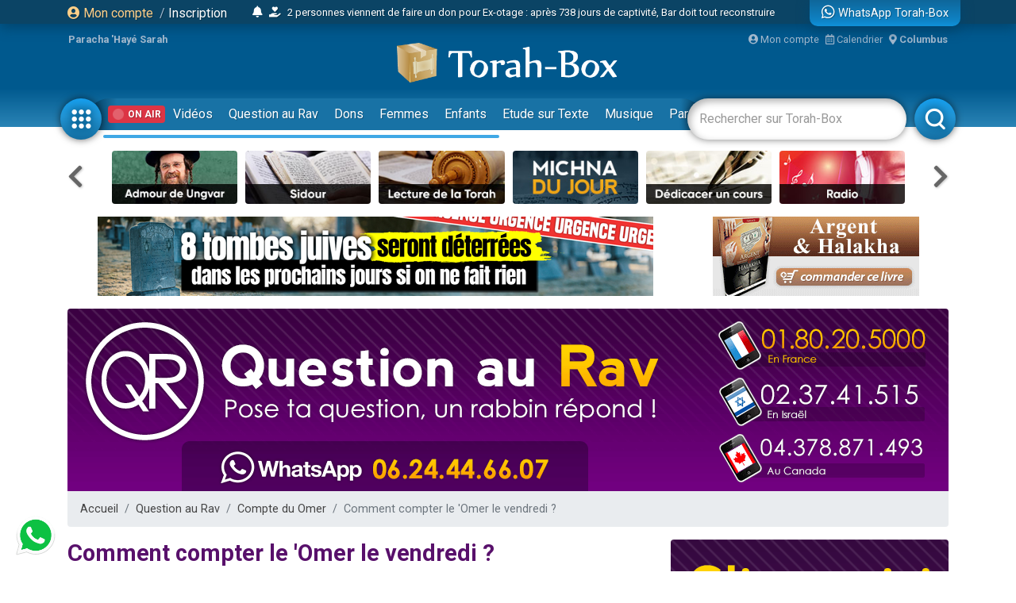

--- FILE ---
content_type: text/html; charset=UTF-8
request_url: https://www.torah-box.com/question/comment-compter-le-omer-le-vendredi_64264.html
body_size: 9817
content:
<!doctype html>
<html lang="fr">
<head>
<meta charset="utf-8">
<title>Question au Rav : Comment compter le 'Omer le vendredi ?</title>
<meta http-equiv="Content-Type" content="text/html; charset=utf-8">
<meta property="fb:app_id" content="147710895384216">
<meta name="description" content="Torah-Box est l'association de diffusion du Judaïsme pour les francophones dans le monde.">
<meta property="og:title" content="Question au Rav : Comment compter le 'Omer le vendredi ?">
<meta name="twitter:card" content="summary_large_image">
<meta name="twitter:site" content="@Torah_Box">
<meta name="twitter:creator" content="@Torah_Box">
<meta name="twitter:title" content="Question au Rav : Comment compter le 'Omer le vendredi ?">
<meta name="twitter:image" content="https://www.torah-box.com/question/img/og-new.png">	
<meta property="og:description" content="Torah-Box est l'association de diffusion du Judaïsme pour les francophones dans le monde.">
<meta name="twitter:description" content="Torah-Box est l'association de diffusion du Judaïsme pour les francophones dans le monde.">
<link rel="canonical" href="https://www.torah-box.com/question/comment-compter-le-omer-le-vendredi_64264.html"/>
<meta property="og:url" content="https://www.torah-box.com/question/comment-compter-le-omer-le-vendredi_64264.html"/>
<meta property="og:site_name" content="Torah-Box">
<meta property="og:image" content="https://www.torah-box.com/question/img/og-new.png">
<meta property="og:image:type" content="image/jpeg">
<meta property="og:type" content="article" />
<link rel="icon" href="https://www.torah-box.com/img/favicon.png" />
<meta name="facebook-domain-verification" content="ijdzr7zpkojtlmf1girp3k66mf8rjq" />
<meta name="google-signin-client_id" content="111305326800-976niisl7hjtqefh2eeto8o0m46q8vuc.apps.googleusercontent.com">
<meta name="viewport" content="width=device-width, initial-scale=1.0, minimum-scale=1.0, maximum-scale=5.0">
<meta name="format-detection" content="telephone=no">
<base href="https://www.torah-box.com/"/>
<link rel="stylesheet" href="https://www.torah-box.com/cache/styles_2025111414_f9e7cca0a3eb0e3239ed2c4bfbf53390.css" media="all" async defer>
<link rel="stylesheet" href="https://fonts.googleapis.com/css?family=Roboto:400,700;Poppins:400" media="all" async defer> 
<link rel="stylesheet" href="https://www.torah-box.com/inc/js/fontawesome/css/all.min.css" media="all" async defer>
<script src="https://www.torah-box.com/inc/js/lib/jquery-3.7.1.min.js"></script>
<script src="https://www.torah-box.com/cache/scripts_2025111414.js"></script>
<script src="https://apis.google.com/js/platform.js?onload=onInitGAPI" async defer></script>
<!-- Matomo -->
<script>
  var _paq = window._paq = window._paq || [];
  _paq.push(['trackPageView']);
  _paq.push(['enableLinkTracking']);
  (function() {
    var u="https://torahbox.matomo.cloud/";
    _paq.push(['setTrackerUrl', u+'matomo.php']);
    _paq.push(['setSiteId', '1']);
    var d=document, g=d.createElement('script'), s=d.getElementsByTagName('script')[0];
    g.async=true; g.src='//cdn.matomo.cloud/torahbox.matomo.cloud/matomo.js'; s.parentNode.insertBefore(g,s);
  })();
</script>
<!-- End Matomo Code --></head><body>
	
<div class="d-none d-print-block">
	<img src="https://assets.torah-box.com/tpl/logo.png" alt="Logo Torah-Box" class="w-50 mb-3 d-block mx-auto"/>
</div>
	
<div id="header" class="d-print-none">
	<div class="alert-placeholder-menu"></div>
	
	<!-- Login / Newsticker WhatsApp  -->
	<div class="newsticker-navbar">
		<div class="container">
		<div class="newsticker-login">
			<div id="header-logged" class="hide">
				<div class="d-flex align-items-center">
					<span class="letter-logged"></span><a href="javascript:;" role="button" id="dropdownMenuLink" data-toggle="dropdown" class="username-logged"></a>
					<div class="dropdown-menu dropdown-menu-video" aria-labelledby="dropdownMenuLink">
						<a class="dropdown-item" href="compte">Mes informations</a>
						<a class="dropdown-item" href="compte/dons">Mes dons</a>
						<a class="dropdown-item" href="compte/newsletters">Mes abonnements</a>
						<a class="dropdown-item" href="mitsva/confirmation">Mes mitsvot</a>
						<a class="dropdown-item" href="question/suivi">Mes questions</a>
						<a class="dropdown-item" href="compte/password/update">Mot de passe</a>
						<div class="dropdown-divider"></div>
						<a class="dropdown-item" href="compte/logout">Se déconnecter</a>
					</div>
				</div>
			</div>
			
			<div id="header-login">
				<a href="modal/login" class="ajax-modal"><i class="fas fa-user-circle"></i> Mon&nbsp;compte</a>
				<span class="d-none d-md-inline"><span class="sep-login">&nbsp;/&nbsp;</span><a href="modal/inscription" class="ajax-modal text-white">Inscription</a></span>
			</div>
		</div>
			
				<div class="newsticker-timeline">
			<a href="modal/timeline" class="ajax-modal mr-2" title="Afficher tous les événements"><i class="fas fa-bell"></i></a>
			<ul class="newsticker newsticker-header"></ul>
		</div>
		<script>
		$(function() {
			// Timeline
			$.getJSON('https://www.torah-box.com/action/timeline', function(data) {
				if( data.length > 0 ) {
					for(i=0;i<data.length;i++) {
						$('.newsticker-header').append('<li><a href="https://www.torah-box.com/action/timeline?id='+ data[i].id +'" target="_blank" rel="nofollow">'+ data[i].title +'</a></li>');
						}

					$('.newsticker-header').newsTicker({
							row_height: 30,
							max_rows: 1,
							speed: 600,
							direction: 'up',
							duration: 4000,
							autostart: 1,
							pauseOnHover: 1
							});
						}
				});

		});			
		</script>
					
			
		<a href="whatsapp" class="newsticker-whatsapp" title="WhatsApp Torah-Box"><i class="fab fa-whatsapp fa-lg"></i><span class="d-none d-md-inline ml-1">WhatsApp Torah-Box</span></a>
		</div>
	</div>
	
	
	<div class="container logo-container">
		
		<!-- Infos -->
		<div class="infos-navbar">
			<div><b><a href="paracha/" title="Paracha de la semaine">Paracha 'Hayé Sarah</a></b></div>			
			<a href="compte" class="ml-auto"><i class="fas fa-user-circle"></i> Mon compte</a>
			<a href="javascript:;" id="popover_calendar" title="14 Novembre 2025 - 23 Hechvan 5786" class="ml-2"><i class="far fa-calendar-alt"></i> Calendrier</a>
			<a href="modal/location" class="ajax-modal ml-2"><i class="fas fa-map-marker-alt"></i> <b class="location-logged"></b></a>
		</div>
		
		<div class="logo-navbar"><a href="/"><img src="https://assets.torah-box.com/tpl/logo-torah-box.png" alt="Torah-Box"></a></div>
		
		<div class="menu-navbar">
			<a id="toggle_button_navbar" href="javascript:;" class="icon-menu-navbar active" onclick="toggleSubMenu()"><img src="https://assets.torah-box.com/tpl/icon-dots.png" alt="Torah-Box en 1 clic"></a>
				
			<form id="form_search_navbar" action="search" method="get">
				<div class="search-box-navbar">
					<input type="text" name="q" placeholder="Rechercher sur Torah-Box" value=""/>
					<a href="javascript:;" onclick="closeSearchNavbar()" class="close-search-box-navbar"><i class="fas fa-times-circle fa-2x"></i></a>
				</div>
				<a href="javascript:;" onclick="toggleSearchNavbar()" class="icon-menu-navbar active search-menu-navbar"><img src="https://assets.torah-box.com/tpl/icon-search.png" alt="Torah-Box en 1 clic"></a>
			</form>			
			
			<div class="container-menu-navbar">
				<div id="menu_navbar">
					<div class="content-menu-navbar">
																		<a href="radio" id="popover_radio" class="badge badge-danger d-flex align-items-center ml-2" title="En direct sur Torah-Box Radio"><span class="spinner-grow spinner-grow-sm text-white mr-1" role="status"></span> ON AIR</a>
						<!-- Popover Radio -->
						<div id="popover_radio_content" class="d-none">
						La Paracha nous parle n°9 - &#039;Hayé Sarah : Mida contre Mida - Rav Ilan FITOUSSI						<div class="text-center mt-3"><a href="radio" class="btn btn-primary"><i class="far fa-play-circle"></i> Ecouter la radio</a></div>
						</div>
						<!-- Popover Radio -->
												
						<!--
						<a href="guerre" class="badge badge-danger d-flex align-items-center ml-2"><span class="spinner-grow spinner-grow-sm text-white mr-1" role="status"></span> GUERRE</a>
						-->							

						
												<a href="videos/" class="nav-link"> Vidéos</a>
												<a href="question/" class="nav-link"> Question au Rav</a>
												<a href="don/" class="nav-link" target="fas fa-gift"> Dons</a>
												<a href="femmes/" class="nav-link"> Femmes</a>
												<a href="yeladim/" class="nav-link"> Enfants</a>
												<a href="surtexte/" class="nav-link"> Etude sur Texte</a>
												<a href="music/" class="nav-link"> Musique</a>
												<a href="paracha/" class="nav-link"> Paracha</a>
												<a href="divertissements/" class="nav-link"> Divertissements</a>
												<a href="https://boutique.torah-box.com/" class="nav-link" target="_blank"> Livres</a>
												<a href="auteurs/" class="nav-link"> Rabbanim</a>
											</div>
				</div>
			</div>
		</div>
	</div>
</div>
	
<!-- Menu Modal -->
<div id="submenu" class="submenu-modal hide"></div>
	
<!-- Liens -->
<div class="container d-print-none">
	
<!-- Raccourcis -->
<div class="d-flex flex-row align-items-center mb-3 d-print-none">
  <div class="col-prev"><a class="btn-nav btn-nav-shortcut btn-nav-dark" data-go="prev" data-carousel="shortcut"><i class="fas fa-chevron-left"></i></a></div>
  <div class="col-main">
      <div id="shortcut-carousel" class="owl-carousel">
            <div>
          <a href="https://www.torah-box.com/admour">
			  <img data-src="https://assets.torah-box.com/vignettes/admour2.jpg" alt="Admour d'Oungvar" class="w-100 rounded lazy"/>
		  </a>
      </div>
            <div>
          <a href="https://sidour.torah-box.com">
			  <img data-src="https://assets.torah-box.com/vignettes/sidour.jpg" alt="Sidour" class="w-100 rounded lazy"/>
		  </a>
      </div>
            <div>
          <a href="https://www.torah-box.com/etudes-ethique-juive/kriat-torah/">
			  <img data-src="https://assets.torah-box.com/vignettes/lecture-torah.jpg" alt="Kriat Torah" class="w-100 rounded lazy"/>
		  </a>
      </div>
            <div>
          <a href="https://www.torah-box.com/michna">
			  <img data-src="https://assets.torah-box.com/vignettes/michna.jpg" alt="Michna du Jour" class="w-100 rounded lazy"/>
		  </a>
      </div>
            <div>
          <a href="https://www.torah-box.com/dedicaces">
			  <img data-src="https://assets.torah-box.com/vignettes/dedicaces.jpg" alt="Dédicacer un cours" class="w-100 rounded lazy"/>
		  </a>
      </div>
            <div>
          <a href="https://www.torah-box.com/radio">
			  <img data-src="https://assets.torah-box.com/vignettes/radio.jpg" alt="Radio Torah-Box" class="w-100 rounded lazy"/>
		  </a>
      </div>
            <div>
          <a href="https://www.torah-box.com/evenements">
			  <img data-src="https://assets.torah-box.com/vignettes/evenements.jpg" alt="Evénements" class="w-100 rounded lazy"/>
		  </a>
      </div>
            <div>
          <a href="https://www.torah-box.com/beth-hamidrach-virtuel">
			  <img data-src="https://assets.torah-box.com/vignettes/bh-virtuel.jpg" alt="Beth Hamidrach Virtuel" class="w-100 rounded lazy"/>
		  </a>
      </div>
            <div>
          <a href="https://www.torah-box.com/kaddich">
			  <img data-src="https://assets.torah-box.com/vignettes/kaddich.jpg" alt="Kaddich" class="w-100 rounded lazy"/>
		  </a>
      </div>
            <div>
          <a href="https://www.torah-box.com/editions/dedicaces">
			  <img data-src="https://assets.torah-box.com/vignettes/dedicaces-livres.jpg" alt="Dédicacer un livre" class="w-100 rounded lazy"/>
		  </a>
      </div>
            <div>
          <a href="https://www.torah-box.com/calendrier">
			  <img data-src="https://assets.torah-box.com/vignettes/calendrier.jpg" alt="Calendrier Juif" class="w-100 rounded lazy"/>
		  </a>
      </div>
            <div>
          <a href="https://www.hessed-box.com">
			  <img data-src="https://assets.torah-box.com/vignettes/hessed-box.jpg" alt="Hessed-Box" class="w-100 rounded lazy"/>
		  </a>
      </div>
            <div>
          <a href="https://www.torah-box.com/chants">
			  <img data-src="https://assets.torah-box.com/vignettes/chants.jpg" alt="Chants de Chabbath" class="w-100 rounded lazy"/>
		  </a>
      </div>
            <div>
          <a href="https://www.torah-box.com/don">
			  <img data-src="https://assets.torah-box.com/vignettes/don.jpg" alt="Faire un don" class="w-100 rounded lazy"/>
		  </a>
      </div>
            <div>
          <a href="https://www.torah-box.com/maasser26">
			  <img data-src="https://assets.torah-box.com/vignettes/maasser.jpg" alt="Maasser" class="w-100 rounded lazy"/>
		  </a>
      </div>
            <div>
          <a href="https://www.torah-box.com/mitsva">
			  <img data-src="https://assets.torah-box.com/vignettes/mitsva.jpg" alt="Je prends 1 Mitsva" class="w-100 rounded lazy"/>
		  </a>
      </div>
            <div>
          <a href="https://www.torah-box.com/music">
			  <img data-src="https://assets.torah-box.com/vignettes/music.jpg" alt="Torah-Box Music" class="w-100 rounded lazy"/>
		  </a>
      </div>
            <div>
          <a href="https://www.torah-box.com/whatsapp">
			  <img data-src="https://assets.torah-box.com/vignettes/whatsapp.jpg" alt="WhatsApp" class="w-100 rounded lazy"/>
		  </a>
      </div>
            <div>
          <a href="https://www.torah-box.com/editions">
			  <img data-src="https://assets.torah-box.com/vignettes/boutique.jpg" alt="Editions Torah-Box" class="w-100 rounded lazy"/>
		  </a>
      </div>
            </div>
      </div>
  <div class="col-next"><a class="btn-nav btn-nav-shortcut btn-nav-dark" data-go="next" data-carousel="shortcut"><i class="fas fa-chevron-right"></i></a></div>
</div>
<script>
$(function() {
	$('.btn-nav-shortcut').bind('click', function(e) {
		e.preventDefault();
		var go = $(this).data('go');
		var carousel = $(this).data('carousel');
		$('#'+ carousel +'-carousel').trigger(go + '.owl.carousel');
		});	
	
	// Raccourcis
	$('#shortcut-carousel').owlCarousel({
		loop:true,
		margin:10,
		responsiveClass:true,
		dots:false,
		nav:false,
		responsive:{
			0:{
				slideBy:1,
				items:3,
				autoplay: true,
				autoplayTimeout:3000,
			},
			748:{
				slideBy:2,
				items:6
			}
		}
	});	
});	
</script>	
<!-- Raccourcis -->	

<div class="d-flex justify-content-around d-print-none mb-md-3">	
	<div class="ads-700-100"><div class="tb-ads" data-format="700x100"></div></div>
	<div class="ads-260-100"><div class="tb-ads" data-format="260x100"></div></div>
</div>

<!--{module_info:location}-->
</div>
	
	

	

<div class="container">
<div class="megaban"><a href="/question/"><img src="question/img/megaban2.png" border="0"/></a></div>
<nav aria-label="breadcrumb"><ol class="breadcrumb"><li class="breadcrumb-item"><a href="/">Accueil</a></li><li class="breadcrumb-item"><a href="/question/">Question au Rav</a></li><li class="breadcrumb-item"><a href="/question/compte-sefirat-omer/">Compte du Omer</a></li><li class="breadcrumb-item active" aria-current="page">Comment compter le 'Omer le vendredi ?</li></ol></nav>	
<div class="row">
<div class="col-md-8">
<h1>Comment compter le 'Omer le vendredi ?</h1>
<div class="date">Rédigé le Mercredi 28 Avril 2021</div>

<div class="sharing-menu"></div>

	
<div class="card card-question mb-3">
	<div class="card-header bg-light"><i class="fas fa-comment"></i> La question de Gilbert K.</div>
	<div class="card-body"><p>Chalom Rav,</p>
<p></p>
<p>Je voulais vous demander comment doit-on compter le 'Omer à Chabbath ?</p>
<p></p>
<p>Dois-je faire comme les autres jours, c'est-à-dire que j'attends la tombée de la nuit, ou bien faut-il faire le compte le vendredi en journée ?</p>
<p></p>
<p>Je vous remercie beaucoup par avance.</p>
<p></p>
<p>Chalom.</p></div>
</div>
	
<div class="card card-question mb-3">
	<div class="card-header bg-purple"><i class="fas fa-comments"></i> La réponse de Rav Gabriel DAYAN</div>
	<div class="card-body">
		<div class="auteur-reponse">
			<a href="/auteurs/rav-gabriel-dayan_569.html"><img src="https://media.torah-box.com/auteur/75x75/rav-gabriel-dayan-569.webp" alt="Rav Gabriel DAYAN"/></a>
			<div>42946 réponses</div>
		</div>
		<div><p>Bonjour,</p>
<p>Comme pour les autres jours, il faut attendre l'heure de la sortie des &eacute;toiles pour accomplir la Mitsva de <em>Sefirat Haomer</em>. Parfois, cela est permis apr&egrave;s l'heure de la Chki'a, mais c'est uniquement dans certains cas exceptionnels.&nbsp;Torat Hamo'adim-M&eacute;koutsar, page 303, Halakha 4.</p>
<p>Nous sommes &agrave; votre disposition, B&eacute;&rsquo;&eacute;zrat Hachem, pour toute question suppl&eacute;mentaire.</p>
<p>Qu&rsquo;Hachem vous prot&egrave;ge et vous b&eacute;nisse.</p></div>
		
		<div class="reponse-sources"><b>Mékorot / Sources :</b> <a href="/question/sources-mekorot/livre-torat-hamo-adim_646.html">Torat Hamo'adim</a>.</div>	</div>
</div>	

<div style="background:#fff7ed;overflow:hidden;" class="rounded my-3 p-3"><a href="https://www.torah-box.com/editions/elie-n-9-ne-pas-sortir-sans-permission_83.html?utm_source=footer_article" target="_blank"><img src="https://www.torah-box.com/editions/book/book_83.jpg" alt="Elie (n°9) : Ne pas sortir sans permission" style="float:left; border:3px solid #fff; margin-right:15px;"/></a><h4 style="font-weight:bold;"><a href="https://www.torah-box.com/editions/elie-n-9-ne-pas-sortir-sans-permission_83.html?utm_source=footer_article" target="_blank">Elie (n°9) : Ne pas sortir sans permission</a></h4><p><p>Outil pédagogique sous forme de livret en couleur et plastifié pour apprendre aux enfants à ne jamais sortir de chez eux sans permission.</p></p><p class="text-center text-lg-left"><a href="https://www.torah-box.com/editions/elie-n-9-ne-pas-sortir-sans-permission_83.html?utm_source=footer_article" target="_blank" class="btn btn-primary mb-3 mb-lg-0"><i class="fas fa-shopping-basket"></i> acheter ce livre</a></p><div class="clr"></div></div>
<div class="text-center card w-50 mx-auto d-print-none">
<div class="card-header p-2">
	<div class="font-weight-bold mb-0">Avez-vous aimé&nbsp;?</div>
</div>	
<div class="card-body p-2">
	<div class="row">
		<div class="col-6"><a href="javascript:;" data-id="64264" data-table="qr_question" data-note="1" class="comment-note text-success"><i class="far fa-thumbs-up"></i> OUI</a></div>	
		<div class="col-6"><a href="javascript:;" data-id="64264" data-table="qr_question" data-note="0" class="comment-note text-danger"><i class="far fa-thumbs-down"></i> NON</a></div>
	</div>
</div>	
</div>
<script>
$(function() {
	$('.comment-note').on('click', function() {
		var param = {
			url: String(document.location),
			id: $(this).data('id'), 
			table: $(this).data('table'),
			note: $(this).data('note')
			};
		
		$.post('/action/note', param, function(data) {
			console.log(data);
			});
		
		$(this).parents('.card-body').html('<div class="text-center py-3">Merci pour votre vote !</div>');
		});
	});
</script>
<div id="comments" data-id="64264" data-table="qr_question">Soyez le premier à commenter cette réponse Rav Gabriel DAYAN</div>
	
</div>
<link rel="stylesheet" type="text/css" href="question/styles.css" media="all">
<div class="col-md-4 d-print-none">
<a href="question-rav"><img src="question/img/bloc-droite.png" border="0" alt="Poser une question !" class="mb-3 w-100 rounded"/></a>

<div class="list-unstyled list-categorie">
<a href="/question/hanouka/" class="badge badge-pill badge-primary">'Hanouka <small>(229)</small></a>
<a href="/question/actualite-juive/" class="badge badge-pill badge-primary">Actualité <small>(286)</small></a>
<a href="/question/argent-travail/" class="badge badge-pill badge-primary">Argent & Travail <small>(722)</small></a>
<a href="/question/balak/" class="badge badge-pill badge-primary">Balak <small>(1)</small></a>
<a href="/question/bamidbar/" class="badge badge-pill badge-primary">Bamidbar <small>(1)</small></a>
<a href="/question/bar-mitsva/" class="badge badge-pill badge-primary">Bar-Mitsva <small>(115)</small></a>
<a href="/question/berechit/" class="badge badge-pill badge-primary">Berechit <small>(1)</small></a>
<a href="/question/beth-hamikdach/" class="badge badge-pill badge-primary">Beth-Hamikdach <small>(5)</small></a>
<a href="/question/benedictions/" class="badge badge-pill badge-primary">Brakhot <small>(1476)</small></a>
<a href="/question/brit-mila/" class="badge badge-pill badge-primary">Brit-Mila <small>(168)</small></a>
<a href="/question/cacheroute/" class="badge badge-pill badge-primary">Cacheroute <small>(3560)</small></a>
<a href="/question/chabbath/" class="badge badge-pill badge-primary">Chabbath <small>(2341)</small></a>
<a href="/question/chavouot/" class="badge badge-pill badge-primary">Chavouot  <small>(214)</small></a>
<a href="/question/chemini-atseret/" class="badge badge-pill badge-primary">Chémini Atseret  <small>(5)</small></a>
<a href="/question/chemirat-halachone/" class="badge badge-pill badge-primary">Chemirat haLachone <small>(184)</small></a>
<a href="/question/chemita/" class="badge badge-pill badge-primary">Chemita <small>(134)</small></a>
<a href="/question/chiddoukh-rencontres/" class="badge badge-pill badge-primary">Chiddoukh <small>(193)</small></a>
<a href="/question/communaute-juive/" class="badge badge-pill badge-primary">Communauté <small>(3)</small></a>
<a href="/question/compte-sefirat-omer/" class="badge badge-pill badge-primary">Compte du Omer <small>(255)</small></a>
<a href="/question/conversion/" class="badge badge-pill badge-primary">Conversion <small>(297)</small></a>
<a href="/question/chalom-bayt/" class="badge badge-pill badge-primary">Couple <small>(277)</small></a>
<a href="/question/couple-famille/" class="badge badge-pill badge-primary">Couple et Famille <small>(1)</small></a>
<a href="/question/deuil-aveloute/" class="badge badge-pill badge-primary">Deuil <small>(1063)</small></a>
<a href="/question/divers/" class="badge badge-pill badge-primary">Divers <small>(4882)</small></a>
<a href="/question/education/" class="badge badge-pill badge-primary">Education <small>(1)</small></a>
<a href="/question/hinoukh-education-enfants/" class="badge badge-pill badge-primary">Education des enfants <small>(235)</small></a>
<a href="/question/explications-torah/" class="badge badge-pill badge-primary">Explications de Torah <small>(1000)</small></a>
<a href="/question/femmes-nachim/" class="badge badge-pill badge-primary">Femmes <small>(307)</small></a>
<a href="/question/hassidout/" class="badge badge-pill badge-primary">Hassidout <small>(3)</small></a>
<a href="/question/histoire-juive/" class="badge badge-pill badge-primary">Histoire Juive <small>(174)</small></a>
<a href="/question/hochaana-rabba/" class="badge badge-pill badge-primary">Hochaana Rabba <small>(18)</small></a>
<a href="/question/jeune-esther/" class="badge badge-pill badge-primary">Jeûne d'Esther <small>(68)</small></a>
<a href="/question/jeune-guedalia/" class="badge badge-pill badge-primary">Jeûne de Guedalia <small>(51)</small></a>
<a href="/question/jeune-10-tevet/" class="badge badge-pill badge-primary">Jeûne du 10 Tévet <small>(73)</small></a>
<a href="/question/jeune-17-tamouz/" class="badge badge-pill badge-primary">Jeûne du 17 Tamouz <small>(267)</small></a>
<a href="/question/jeune-9-av/" class="badge badge-pill badge-primary">Jeûne du 9 Av <small>(546)</small></a>
<a href="/question/kabbala/" class="badge badge-pill badge-primary">Kabbala <small>(3)</small></a>
<a href="/question/kriat-torah/" class="badge badge-pill badge-primary">Kriat haTorah <small>(219)</small></a>
<a href="/question/lag-baomer/" class="badge badge-pill badge-primary">Lag Baomer  <small>(25)</small></a>
<a href="/question/le-sens-des-prenoms-hebraiques/" class="badge badge-pill badge-primary">Le sens des prénoms hébraïques <small>(2)</small></a>
<a href="/question/limoud-etude-torah/" class="badge badge-pill badge-primary">Limoud Torah <small>(355)</small></a>
<a href="/question/mariage-juif/" class="badge badge-pill badge-primary">Mariage <small>(743)</small></a>
<a href="/question/middot-caractere/" class="badge badge-pill badge-primary">Middot <small>(69)</small></a>
<a href="/question/moussar/" class="badge badge-pill badge-primary">Moussar <small>(128)</small></a>
<a href="/question/musique-juive/" class="badge badge-pill badge-primary">Musique juive <small>(1)</small></a>
<a href="/question/non-juifs-goyim/" class="badge badge-pill badge-primary">Non-Juifs <small>(238)</small></a>
<a href="/question/nos-sages/" class="badge badge-pill badge-primary">Nos Sages <small>(120)</small></a>
<a href="/question/pensee-juive/" class="badge badge-pill badge-primary">Pensée Juive <small>(3009)</small></a>
<a href="/question/pessah/" class="badge badge-pill badge-primary">Pessah <small>(1473)</small></a>
<a href="/question/pourim/" class="badge badge-pill badge-primary">Pourim  <small>(260)</small></a>
<a href="/question/prieres/" class="badge badge-pill badge-primary">Prières <small>(2)</small></a>
<a href="/question/purete-familiale-tahara/" class="badge badge-pill badge-primary">Pureté Familiale <small>(568)</small></a>
<a href="/question/pudeur-relations/" class="badge badge-pill badge-primary">Relations & Pudeur <small>(518)</small></a>
<a href="/question/respect-des-parents/" class="badge badge-pill badge-primary">Respect des Parents <small>(241)</small></a>
<a href="/question/roch-hodech/" class="badge badge-pill badge-primary">Roch 'Hodech <small>(3)</small></a>
<a href="/question/roch-hachana/" class="badge badge-pill badge-primary">Roch Hachana  <small>(293)</small></a>
<a href="/question/sante/" class="badge badge-pill badge-primary">Santé <small>(1)</small></a>
<a href="/question/science-torah/" class="badge badge-pill badge-primary">Science & Torah <small>(32)</small></a>
<a href="/question/sexualite/" class="badge badge-pill badge-primary">Sexualité <small>(8)</small></a>
<a href="/question/simhat-torah/" class="badge badge-pill badge-primary">Sim'hat Torah <small>(47)</small></a>
<a href="/question/souccot/" class="badge badge-pill badge-primary">Souccot <small>(495)</small></a>
<a href="/question/talmud/" class="badge badge-pill badge-primary">Talmud <small>(1)</small></a>
<a href="/question/techouva/" class="badge badge-pill badge-primary">Techouva <small>(118)</small></a>
<a href="/question/tefila-priere/" class="badge badge-pill badge-primary">Téfila <small>(2151)</small></a>
<a href="/question/tefilines/" class="badge badge-pill badge-primary">Téfilines <small>(348)</small></a>
<a href="/question/temps-messianique/" class="badge badge-pill badge-primary">Temps Messianique <small>(122)</small></a>
<a href="/question/torah-et-societe/" class="badge badge-pill badge-primary">Torah et société <small>(1)</small></a>
<a href="/question/15-tou-beav/" class="badge badge-pill badge-primary">Tou Béav <small>(3)</small></a>
<a href="/question/15-tou-bichvat/" class="badge badge-pill badge-primary">Tou Bichvat <small>(23)</small></a>
<a href="/question/tsedaka/" class="badge badge-pill badge-primary">Tsédaka <small>(373)</small></a>
<a href="/question/tsitsit/" class="badge badge-pill badge-primary">Tsitsit <small>(161)</small></a>
<a href="/question/tsniout-pudeur/" class="badge badge-pill badge-primary">Tsniout <small>(606)</small></a>
<a href="/question/vayichlah/" class="badge badge-pill badge-primary">Vayichla'h <small>(1)</small></a>
<a href="/question/vezot-haberakha/" class="badge badge-pill badge-primary">Vézot Haberakha <small>(1)</small></a>
<a href="/question/yom-kippour/" class="badge badge-pill badge-primary">Yom Kippour  <small>(316)</small></a>
</div>
	
<a href="question/savoir-plus.php"><img src="question/img/bloc-savoir-plus.png" border="0" alt="En savoir plus" class="mb-3 w-100 rounded"/></a>
</div></div>
</div>

<!-- Footer -->
<div class="bg-light text-center">
	<div class="container py-1">
		<div class="row contact-footer">
			<div class="col-6 col-md-3 py-1"><i class="fas fa-envelope"></i> <a href="modal/contact" class="ajax-modal-lg">Nous contacter</a></div>
			<div class="col-6 col-md-3 py-1"><i class="fas fa-phone"></i> <a href="tel:+33180205000">+33.1.80.20.5000</a> <span class="badge">France</span></div>
			<div class="col-6 col-md-3 py-1"><i class="fas fa-phone"></i> <a href="tel:+97223741515">+972.2.37.41.515</a> <span class="badge">Israël</span></div>
			<div class="col-6 col-md-3 py-1"><i class="fas fa-phone"></i> <a href="tel:+14378871493">+1.437.887.14.93</a> <span class="badge">Canada</span></div>
		</div>
	</div>
</div>
	
<footer id="footer" class="footer d-print-none">
	<div class="container">
		
				<div class="row mb-3 text-center justify-content-center">
			<div class="col-md-2 col-6 mb-3"><a href="question/"><img data-src="https://assets.torah-box.com/home/footer-question-rav.png" alt="Question au Rav" class="lazy w-100"/></a></div>
			<div class="col-md-2 col-6 mb-3"><a href="yeladim/"><img data-src="https://assets.torah-box.com/home/footer-yeladim.png" alt="Question au Rav" class="lazy w-100"/></a></div>
			<div class="col-md-2 col-6 mb-3"><a href="refoua-chelema/"><img data-src="https://assets.torah-box.com/home/footer-refoua.png" alt="Question au Rav" class="lazy w-100"/></a></div>
			<div class="col-md-2 col-6 mb-3"><a href="femmes/"><img data-src="https://assets.torah-box.com/home/footer-femmes.png" alt="Question au Rav" class="lazy w-100"/></a></div>
			<div class="col-md-2 col-6 mb-3"><a href="https://www.hessed-box.com" target="_blank"><img data-src="https://assets.torah-box.com/home/footer-hessed.png" alt="Question au Rav" class="lazy w-100"/></a></div>
			<div class="col-md-2 col-6 mb-3"><a href="tel:+33180205000"><img data-src="https://assets.torah-box.com/home/footer-ligne-ecoute.png" alt="Question au Rav" class="lazy w-100"/></a></div>
		</div>
				
		<div class="row">
		<div class="col-md-3 col-6 mb-3">
			<h5>Raccourcis</h5>
			<ul class="list-unstyled">
				<li><a href="https://www.torah-box.com/paracha">Paracha de la semaine</a></li>
				<li><a href="https://www.torah-box.com/vie-juive/fetes">Fêtes Juives</a></li>
				<li><a href="https://www.torah-box.com/news">News</a></li>
				<li><a href="https://www.torah-box.com/cours">Cours Mp3-Vidéo</a></li>
				<li><a href="https://www.torah-box.com/yechiva">Yéchiva Torah-Box</a></li>
				<li><a href="https://www.torah-box.com/dedicaces">Dédicacer un cours</a></li>
			</ul>
		</div>
		<div class="col-md-3 col-6 mb-3">
			<h5>Ressources</h5>
			<ul class="list-unstyled">
				<li><a href="https://www.torah-box.com/calendrier">Calendrier Juif</a></li>
				<li><a href="https://sidour.torah-box.com/">Sidour (livre de prière)</a></li>
				<li><a href="https://www.torah-box.com/calendrier/chabbat">Horaires de Chabbath</a></li>
				<li><a href="https://www.torah-box.com/editions">Livres Torah-Box</a></li>
				<li><a href="https://www.torah-box.com//compte/inscription">Inscription</a></li>
				<li><a href="https://itunes.apple.com/fr/podcast/podcast-torah-box-com/id252560378" target="_blank">Podcast Torah-Box</a></li>
				<li><a href="http://www.torah-box.net" target="_blank">English Version</a></li>	
			</ul>
		</div>
		<div class="col-md-3 col-6 mb-3">
			<h5>L'association</h5>
			<ul class="list-unstyled">
				<li><a href="https://www.torah-box.com/don">Faire un don !</a></li>
				<li><a href="https://www.torah-box.com/mentions-legales.php">Mentions légales</a></li>
				<li><a href="https://www.torah-box.com/contact.php">Nous contacter</a></li>
				<li><a href="https://support.torah-box.com" target="_blank">Aide (FAQ)</a></li>
			</ul>
		</div>
			
		<div class="col-md-3 col-6 mb-3">
			<h5>Retrouvez-nous...</h5>
			<ul class="list-unstyled">
				<li><a href="https://twitter.com/Torah_Box" target="_blank"><i class="fab fa-twitter"></i> Twitter</a></li>
				<li><a href="https://www.facebook.com/TorahBox" target="_blank"><i class="fab fa-facebook"></i> Facebook</a></li>
				<li><a href="https://www.youtube.com/user/torahbox?sub_confirmation=1" target="_blank"><i class="fab fa-youtube"></i> YouTube</a></li>
				<li><a href="wa/" target="_blank"><i class="fab fa-whatsapp"></i> WhatsApp</a></li>
				<li><a href="waf/" target="_blank"><i class="fab fa-whatsapp"></i> WhatsApp Femmes</a></li>
				<li><a href="https://itunes.apple.com/fr/app/torah-box/id497786266" target="_blank"><i class="fab fa-app-store-ios"></i> Application iOS</a></li>
				<li><a href="https://play.google.com/store/apps/details?id=com.appmakr.app450782" target="_blank"><i class="fab fa-google-play"></i> Application Android</a></li>
			</ul>
		</div>	
		</div>
		
		
		<div class="row d-flex justify-content-between text-center"><div class="mb-3 col-6 col-md"><a href="javascript:;" class="btn-approbation" data-id="100" title="Rav Aharon L. STEINMAN"><img data-src="https://media.torah-box.com/auteur/90x90/rav-aharon-l-steinman-100.webp" alt="Photo de Rav Aharon L. STEINMAN" style="filter: grayscale(1);" class="img-thumbnail mb-2 d-block mx-auto lazy"/>Rav Aharon L. STEINMAN</a></div>
<div class="mb-3 col-6 col-md"><a href="javascript:;" class="btn-approbation" data-id="101" title="Rabbi &#039;Haïm KANIEWSKI "><img data-src="https://media.torah-box.com/auteur/90x90/rabbi-haim-kaniewski-101.webp" alt="Photo de Rabbi &#039;Haïm KANIEWSKI " style="filter: grayscale(1);" class="img-thumbnail mb-2 d-block mx-auto lazy"/>Rabbi 'Haïm KANIEWSKI </a></div>
<div class="mb-3 col-6 col-md"><a href="javascript:;" class="btn-approbation" data-id="515" title="Rabbi David ABI&#039;HSSIRA"><img data-src="https://media.torah-box.com/auteur/90x90/rabbi-david-abi-hssira-515.webp" alt="Photo de Rabbi David ABI&#039;HSSIRA" style="filter: grayscale(1);" class="img-thumbnail mb-2 d-block mx-auto lazy"/>Rabbi David ABI'HSSIRA</a></div>
<div class="mb-3 col-6 col-md"><a href="javascript:;" class="btn-approbation" data-id="119" title="Rav Chlomo AMAR"><img data-src="https://media.torah-box.com/auteur/90x90/rav-chlomo-amar-119.webp" alt="Photo de Rav Chlomo AMAR" style="filter: grayscale(1);" class="img-thumbnail mb-2 d-block mx-auto lazy"/>Rav Chlomo AMAR</a></div>
<div class="mb-3 col-6 col-md"><a href="javascript:;" class="btn-approbation" data-id="959" title="Rav Israël GANTZ"><img data-src="https://media.torah-box.com/auteur/90x90/rav-israel-gantz-959.webp" alt="Photo de Rav Israël GANTZ" style="filter: grayscale(1);" class="img-thumbnail mb-2 d-block mx-auto lazy"/>Rav Israël GANTZ</a></div>
<div class="mb-3 col-6 col-md"><a href="javascript:;" class="btn-approbation" data-id="41" title="Rav Yossef-Haïm SITRUK"><img data-src="https://media.torah-box.com/auteur/90x90/rav-yossef-haim-sitruk-41.webp" alt="Photo de Rav Yossef-Haïm SITRUK" style="filter: grayscale(1);" class="img-thumbnail mb-2 d-block mx-auto lazy"/>Rav Yossef-Haïm SITRUK</a></div>
</div><script>var textApprobation = {"100":"\"B\u00e9n\u00e9dictions & R\u00e9ussite (\u00e0 Torah-Box)\"","101":"\"B\u00e9n\u00e9dictions & R\u00e9ussite (\u00e0 Torah-Box)\"","515":"\"B\u00e9n\u00e9dictions & R\u00e9ussite (\u00e0 Torah-Box), puissiez-vous m\u00e9riter de faire grandir et magnifier la Torah\"","119":"Torah-Box est une association sainte qui diffuse la Torah et aide les n\u00e9cessiteux. Qu\u2019Hachem fasse que tous les internautes de Torah-Box, par le m\u00e9rite de la Torah qu\u2019ils \u00e9coutent et \u00e9tudient, aient une ann\u00e9e de bonheur, de sant\u00e9, d\u2019une bonne Parnassa, dans la s\u00e9r\u00e9nit\u00e9, le calme et la s\u00e9curit\u00e9, Amen.","959":"La b\u00e9n\u00e9diction ne quittera pas ceux qui aideront Torah-Box, qui investit toutes ses forces pour rapprocher la communaut\u00e9 d'Israel vers Hachem.","41":"\"Je f\u00e9licite Torah-Box qui met la technologie au service du plus beau : la Torah et les Mitsvot\"\r"};</script>
		</div>
</footer>
<!-- Footer -->

<!-- Ads Modal -->
<div class="modal modal-ads fade" id="adsModal" tabindex="-1" role="dialog">
	<div class="modal-dialog modal-dialog-centered modal-lg" role="document">
		<div class="modal-content">
			<button type="button" class="close" data-dismiss="modal" aria-label="Close">
				<span aria-hidden="true">&times;</span>
			</button>    
			<div class="ads-modal"></div>
		</div>
	</div>
</div>

<!-- Video Modal -->
<div class="modal modal-video fade" id="videoModal" tabindex="-1" role="dialog">
	<div class="modal-dialog modal-dialog-centered" role="document">
		<div class="modal-content">
			<div class="modal-body">
				<button type="button" class="close" data-dismiss="modal" aria-label="Close">
					<span aria-hidden="true">&times;</span>
				</button>        
				<div class="embed-responsive embed-responsive-16by9">
					<iframe class="embed-responsive-item" src="" id="modal-video-iframe" allowscriptaccess="always" allow="autoplay"></iframe>
				</div>
			</div>
		</div>
	</div>
</div>

<!-- Picture Modal -->
<div class="modal modal-video fade" id="pictureModal" tabindex="-1" role="dialog">
	<div class="modal-dialog modal-dialog-centered" role="document">
		<div class="modal-content">
			<div class="modal-body">
				<button type="button" class="close" data-dismiss="modal" aria-label="Close">
					<span aria-hidden="true">&times;</span>
				</button>        
				<img id="modal-picture-image" src="" class="w-100">
			</div>
		</div>
	</div>
</div>

<!-- Approbation Modal -->
<div class="modal modal-approbation fade" id="approbationModal" tabindex="-1" role="dialog">
	<div class="modal-dialog modal-lg modal-dialog-centered" role="document">
		<div class="modal-content">
			<div class="modal-body">
				<button type="button" class="close" data-dismiss="modal" aria-label="Close">
					<span aria-hidden="true">&times;</span>
				</button>        
				<div class="modal-text"></div>
			</div>
		</div>
	</div>
</div>

<!-- Ajax Modal -->
<div id="ajaxModal" class="modal" tabindex="-1" role="dialog">
	<div class="modal-dialog" role="document">
		<div class="modal-content"></div>
	</div>
</div>

<a href="https://wa.me/972587822703" target="_blank" class="whatsapp-icon"><img src="img/whatsapp.png" alt="Contactez-nous sur WhatsApp"></a>
<style type="text/css">
.whatsapp-icon { position:fixed; bottom:20px; left: 20px; display:block; width:50px; }
.whatsapp-icon img { width:100%; }
@media screen and (max-width: 480px) {
	.whatsapp-icon { bottom:70px; }
	}
</style>



<div id="fb-root"></div>
<!-- Facebook Pixel Code -->
<script>
!function(f,b,e,v,n,t,s)
{if(f.fbq)return;n=f.fbq=function(){n.callMethod?
n.callMethod.apply(n,arguments):n.queue.push(arguments)};
if(!f._fbq)f._fbq=n;n.push=n;n.loaded=!0;n.version='2.0';
n.queue=[];t=b.createElement(e);t.async=!0;
t.src=v;s=b.getElementsByTagName(e)[0];
s.parentNode.insertBefore(t,s)}(window, document,'script',
'https://connect.facebook.net/en_US/fbevents.js');
fbq('init', '793875447460857');
fbq('track', 'PageView');
</script>
<noscript><img height="1" width="1" style="display:none"
src="https://www.facebook.com/tr?id=793875447460857&ev=PageView&noscript=1"
/></noscript>
<!-- End Facebook Pixel Code -->	
<script>
window.$crisp=[];window.CRISP_WEBSITE_ID="a3640cc1-75eb-4e45-b757-910e75a5a701";(function(){d=document;s=d.createElement("script");s.src="https://client.crisp.chat/l.js";s.async=1;d.getElementsByTagName("head")[0].appendChild(s);})();
(function(d, s, id) { var js, fjs = d.getElementsByTagName(s)[0]; if (d.getElementById(id)) {return;} js = d.createElement(s); js.id = id; js.src = "//connect.facebook.net/fr_FR/all.js#xfbml=1"; fjs.parentNode.insertBefore(js, fjs); }(document, 'script', 'facebook-jssdk'));

function rankingTabSelect(i) {
	if( $('#rankingTab').length > 0 ) {
		var tabEl = document.querySelector('#rankingTab li:nth-child('+ i +') a');
		var tab = new bootstrap.Tab(tabEl);
		tab.show();
		}
	}
	
function fixHeaderNavigation() {
	$(window).scroll(function() { 
		if( $(window).scrollTop() >= 250 ) {
			$('#header').addClass('fixed');
			}
		else {
			$('#header').removeClass('fixed');
			}
		});	
	}
	
$(function() {
	fixHeaderNavigation();
	
	$(".location-logged").text("Columbus");
	});	
</script>
</body>
</html>

--- FILE ---
content_type: text/html; charset=UTF-8
request_url: https://www.torah-box.com/ads/700x100/1763126123035
body_size: -165
content:
<a href="https://www.torah-box.com/ads/banner.php?id=1126" target="_blank"><img src="https://assets.torah-box.com/ads/tombes2.png" alt="Cliquez-ici !"/></a>

--- FILE ---
content_type: text/html; charset=UTF-8
request_url: https://www.torah-box.com/ads/260x100/1763126123035
body_size: -340
content:
<a href="https://www.torah-box.com/ads/banner.php?id=281" target="_blank"><img src="https://assets.torah-box.com/ads/livre-argent-et-halakha_260x100.png" alt="Cliquez-ici !"/></a>

--- FILE ---
content_type: text/html; charset=UTF-8
request_url: https://www.torah-box.com/tools/comment.php?a=list&url=https%3A%2F%2Fwww.torah-box.com%2Fquestion%2Fcomment-compter-le-omer-le-vendredi_64264.html&id=64264&table=qr_question&duplicate=&pg=0&ts=1763126123071
body_size: 80
content:
{"count":0,"comment":[],"form":"<form id=\"form_comment\" action=\"action\/comment\" method=\"post\" class=\"ajax-form\"><input type=\"hidden\" name=\"url\" value=\"https:\/\/www.torah-box.com\/question\/comment-compter-le-omer-le-vendredi_64264.html\">\r\n<input type=\"hidden\" name=\"id_content\" value=\"64264\">\r\n<input type=\"hidden\" name=\"id_table\" value=\"qr_question\">\r\n<input type=\"hidden\" name=\"duplicate\" value=\"\">\t\t\t\r\n<div class=\"input-group mb-1\">\r\n\t<textarea name=\"texte\" class=\"form-control\" placeholder=\"R\u00e9diger votre commentaire ici\" rows=\"2\"><\/textarea>\r\n\t<div class=\"input-group-append\"><button type=\"submit\" class=\"input-group-text\"><i class=\"fas fa-paper-plane\"><\/i><\/button><\/div>\r\n<\/div>\r\n<div class=\"custom-control custom-checkbox mb-3\">\r\n\t<input class=\"custom-control-input\" type=\"checkbox\" name=\"notification\" value=\"1\" id=\"checkbox-notification\" checked\/>\r\n\t<label class=\"custom-control-label\" for=\"checkbox-notification\"> Je veux \u00eatre averti des nouveaux commentaires<\/label>\r\n<\/div>\r\n<\/form>","pagination":""}

--- FILE ---
content_type: text/html; charset=UTF-8
request_url: https://www.torah-box.com/action/membre
body_size: -219
content:
{"login":false,"data":{"id":0,"prenom":"Anonyme"}}